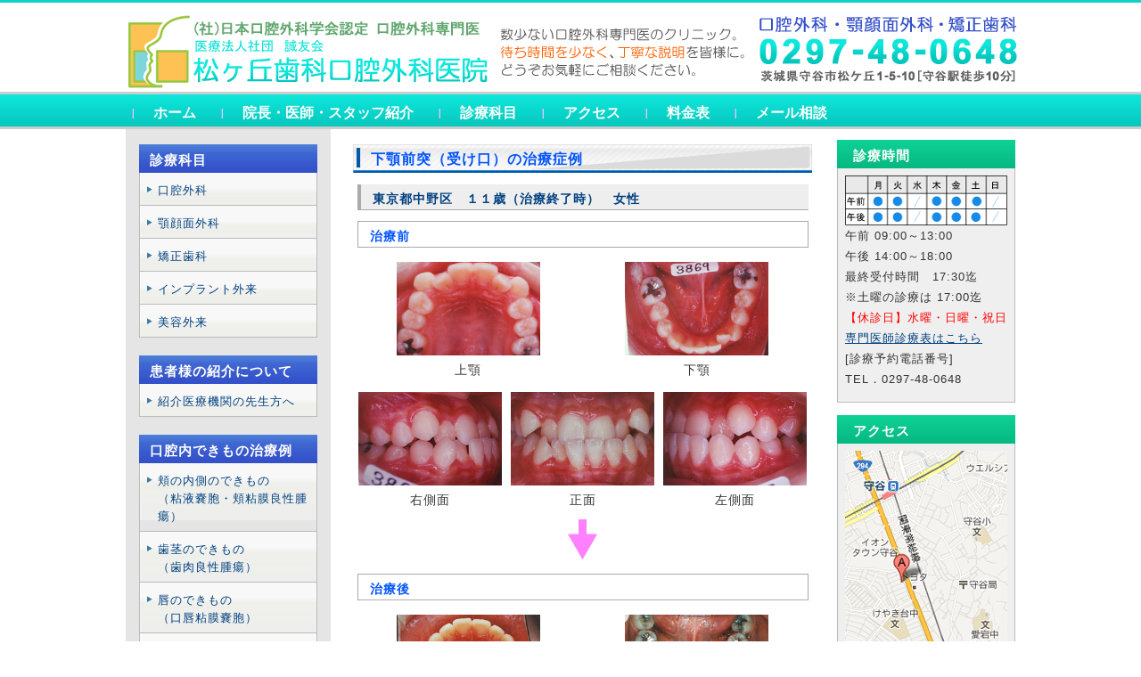

--- FILE ---
content_type: text/html
request_url: https://matsugaoka-clinic.com/ortho/progenia/001.html
body_size: 4868
content:
<!DOCTYPE html PUBLIC "-//W3C//DTD XHTML 1.0 Transitional//EN" "http://www.w3.org/TR/xhtml1/DTD/xhtml1-transitional.dtd">
<html xmlns="http://www.w3.org/1999/xhtml" xml:lang="ja" lang="ja">
<head>
<meta http-equiv="Content-Type" content="application/xhtml+xml; charset=Shift_JIS" />
<meta name="keywords" content="松ケ丘,守谷市,守谷駅,歯科,歯医者," />
<meta name="description" content="数少ない口腔外科専門の診療所です。診療所なので、待ち時間も少なく気軽に受診できるなどが特徴です。" />
<title>下顎前突（受け口）の治療症例-矯正歯科-松ヶ丘歯科口腔外科医院</title>
<link rel="stylesheet" href="../../style.css" type="text/css" />



<script type="text/javascript">

  var _gaq = _gaq || [];
  _gaq.push(['_setAccount', 'UA-34952740-1']);
  _gaq.push(['_trackPageview']);

  (function() {
    var ga = document.createElement('script'); ga.type = 'text/javascript'; ga.async = true;
    ga.src = ('https:' == document.location.protocol ? 'https://ssl' : 'http://www') + '.google-analytics.com/ga.js';
    var s = document.getElementsByTagName('script')[0]; s.parentNode.insertBefore(ga, s);
  })();

</script>
</head>


<body>

<!-- メイン -->

<div id="main">


<!-- ヘッダー -->

<div id="header">

<table border="0" align="center" cellpadding="0" cellspacing="0" width="1000">
  <tr>
    <td><div id="table-left"><h1><a href="../../index.html"><img src="../../img/all/logo.gif" alt="松ヶ丘歯科口腔外科医院" border="0" /></a></h1></div></td>


</td>
  </tr>
</table>

</div>

<div id="header-menu">
   <ul>
     <li><a href="../../index.html">ホーム</a></li>
     <li><a href="../../staff.html">院長・医師・スタッフ紹介</a></li>
     <li><a href="../../medical.html">診療科目</a></li>
     <li><a href="../../access.html">アクセス</a></li>
     <li><a href="../../kakaku.html">料金表</a></li>
     <li><a href="../../mail.html">メール相談</a></li></ul>
</div>



<!-- ヘッダー終わり -->


<!-- コンテンツ -->

<div id="container">

 <div id="middle">


<!-- メインコンテンツ -->

  <div id="contents">




<h2>下顎前突（受け口）の治療症例</h2>


<h3>東京都中野区　１１歳（治療終了時）　女性</h3>

<h4>治療前</h4>

<table width="100%" aling="center">
  <tr>
    <td align="center"><table>
      <tr bgcolor="#CCFFCC">
        <td bgcolor="#FFFFFF"><img src="../img/yorokobi/03/06.jpg" width="161" alt="矯正治療前（上顎）" /></td>
      </tr>
      <tr bgcolor="#CCFFCC">
        <td bgcolor="#FFFFFF"><div align="center">上顎</div></td>
      </tr>
    </table></td>
    <td align="center"><table>
      <tr bgcolor="#CCFFCC">
        <td bgcolor="#FFFFFF"><img src="../img/yorokobi/03/05.jpg" width="161" alt="矯正治療前（下顎）" /></td>
        </tr>
      <tr bgcolor="#CCFFCC">
        <td bgcolor="#FFFFFF"><div align="center">下顎</div></td>
        </tr>
    </table></td>
    </tr>
</table>
<table aling="center">
  <tr>
    <td><table>
      <tr bgcolor="#CCFFCC">
        <td bgcolor="#FFFFFF"><img src="../img/yorokobi/03/09.jpg" width="161" alt="矯正治療前（右側面）" /></td>
      </tr>
      <tr bgcolor="#CCFFCC">
        <td bgcolor="#FFFFFF"><div align="center">右側面</div></td>
      </tr>
    </table></td>
    <td><table>
      <tr bgcolor="#CCFFCC">
        <td bgcolor="#FFFFFF"><img src="../img/yorokobi/03/07.jpg" width="161" alt="矯正治療前（正面）" /></td>
      </tr>
      <tr bgcolor="#CCFFCC">
        <td bgcolor="#FFFFFF"><div align="center">正面</div></td>
      </tr>
    </table></td>
    <td><table>
      <tr bgcolor="#CCFFCC">
        <td bgcolor="#FFFFFF"><img src="../img/yorokobi/03/08.jpg" width="161" alt="矯正治療前（左側面）" /></td>
      </tr>
      <tr bgcolor="#CCFFCC">
        <td bgcolor="#FFFFFF"><div align="center">左側面</div></td>
      </tr>
    </table>
      </td>
  </tr>
</table>
<table width="100%">
  <tr>
    <td><div align="center"><img src="../img/yorokobi/arrow2.gif" alt=""  height="46" /></div></td>
  </tr>
</table>


<h4>治療後</h4>

<table width="100%" aling="center">
  <tr>
    <td align="center"><table>
      <tr bgcolor="#CCFFCC">
        <td bgcolor="#FFFFFF"><img src="../img/yorokobi/03/02.jpg" width="161" alt="矯正治療後（上顎）" /></td>
      </tr>
      <tr bgcolor="#CCFFCC">
        <td bgcolor="#FFFFFF"><div align="center">上顎</div></td>
      </tr>
    </table></td>
    <td align="center"><table>
      <tr bgcolor="#CCFFCC">
        <td bgcolor="#FFFFFF"><img src="../img/yorokobi/03/10.jpg" width="161" alt="矯正治療後（下顎）" /></td>
      </tr>
      <tr bgcolor="#CCFFCC">
        <td bgcolor="#FFFFFF"><div align="center">下顎</div></td>
      </tr>
    </table></td>
  </tr>
</table>
<table aling="center">
  <tr>
    <td><table>
      <tr bgcolor="#CCFFCC">
        <td bgcolor="#FFFFFF"><img src="../img/yorokobi/01/09.jpg" width="161" alt="矯正治療後（右側面）" /></td>
      </tr>
      <tr bgcolor="#CCFFCC">
        <td bgcolor="#FFFFFF"><div align="center">右側面</div></td>
      </tr>
    </table></td>
    <td>
      <table>
        <tr bgcolor="#CCFFCC">
          <td bgcolor="#FFFFFF"><img src="../img/yorokobi/03/01.jpg" width="161" alt="矯正治療後（正面）" /></td>
        </tr>
        <tr bgcolor="#CCFFCC">
          <td bgcolor="#FFFFFF" ><div align="center">正面</div></td>
        </tr>
      </table>
</td>
    <td><table>
      <tr bgcolor="#CCFFCC">
        <td bgcolor="#FFFFFF"><img src="../img/yorokobi/03/03.jpg" width="161" alt="矯正治療後（左側面）" /></td>
      </tr>
      <tr bgcolor="#CCFFCC">
        <td bgcolor="#FFFFFF"><div align="center">左側面</div></td>
      </tr>
    </table>
      </td>
  </tr>
</table>
<br />


<h3>矯正専門医師　田中まゆみ　からのメッセージ</h3>
<p>
<img class="pictureleft" src="../../img/staff/drtanaka.jpg" alt="矯正専門医師　田中まゆみ" border="0" />受け口で八重歯の患者さんは、早めに来院していただくと、程度や遺伝の有無にもよりますが、彼女のように歯を抜かずに綺麗に治るケースもあります。ニッコリと笑顔のかわいい女の子はとてもチャーミングですね。</p>



<br clear="all">


<h3>矯正専門医師　田中まゆみ　略歴</h3>
<p>
  <strong>略歴</strong><br />
　・東京歯科大学卒　<br />
　・東京歯科大学千葉病院矯正歯科<br />
<strong>現在</strong><br />
　・成瀬矯正歯科　　<br />
　・松ヶ丘歯科口腔外科医院 非常勤<br />

<br />
<strong>所属学会</strong><br />
　日本矯正歯科学会認定医<br />
  　東京矯正歯科学会会員<br />
  　成人矯正歯科学会<br />
</p>



<h3>無料メール相談受付</h3>

<p>

矯正治療に関する無料メール相談を承っております。どうぞ遠慮なくご利用ください。矯正専門医師　田中まゆみが回答します。 

  <a href="../../mail.html">無料メール相談受付はこちら</a></p>

<br />

<h2> <strong>松ヶ丘歯科口腔外科医院　医療機関情報</strong></h2>
<p> 


<table width="100%" border="1" cellpadding="5" cellspacing="0" bordercolor="#d3d3d3" class="style_table">	<tbody>		<tr>			<th bgcolor="#D6E7EE">院長名</th>			<td>			高橋　達夫</td>		</tr>		<tr>			<th bgcolor="#D6E7EE">医院名</th>			<td>			医療法人社団誠友会　松ヶ丘歯科口腔外科医院</td>		</tr>		

<tr><th bgcolor="#D6E7EE">診療科目</th>			<td>口腔外科、顎顔面外科、矯正歯科</td></tr>

<tr>
  <th bgcolor="#D6E7EE">口腔外科<br />
    治療内容</th>			<td>
<span style="color: #3366ff">外傷</span>：顎・顔面・舌・口腔粘膜の外傷、交通事故などによる顔面骨の骨折など<br />

<span style="color: #3366ff">
腫瘍</span>：顎骨・顔面・顎顔面の非対称など<br />

<span style="color: #3366ff">
顎変形症</span>：顎下顎前突・顎顔面の非対称など<br />

<span style="color: #3366ff">
口腔粘膜</span>：舌炎・口内炎などの口腔粘膜の異常<br />

<span style="color: #3366ff">
唾液腺神経性疾患</span>：ガマ腫・唾液腺炎・三叉神経痛など<br />

</td></tr>		<tr>			<th bgcolor="#D6E7EE">所在地</th>			<td>〒302-0127 茨城県守谷市松ケ丘1-5-10</td>		
</tr>		
<tr>
  <th bgcolor="#D6E7EE">診療予約など</th>
  <td>TEL：0297-48-0648</td>
</tr>		
<tr>			<th bgcolor="#D6E7EE">診療時間</th>			<td><style type="text/css">
table.timetable01{
border-collapse:collapse;
color:#555555;
background-color:#FFFFFF;
}

table.timetable01 td.time{
width:100px;
background-color:#F3F3ED;
font-weight:normal;
text-align:center !important;
}

table.timetable01 td{
width:30px;
text-align:center !important;
}


table.timetable01 td.top{
background-color:#d6e7ee !important;
color:#3C4170 !important;
}

div.time_info{
width:450px;
margin:5px 0 0;
font-size:13px;
color:red;
}</style>  <strong><span style="color: #3366ff">【診療時間表】</span></strong>
  <table class="timetable01" border="1" bordercolor="#d3d3d3" cellpadding="5">
    <tbody>
      <tr>
        <td class="top">&nbsp;</td>
        <td class="top">月</td>
        <td class="top">火</td>
        <td class="top">水</td>
        <td class="top">木</td>
        <td class="top">金</td>
        <td class="top">土</td>
        </tr>
      <tr>
        <td class="time">09:00～13:00</td>
        <td>○</td>
        <td>○</td>
        <td>&times;</td>
        <td>○</td>
        <td>○</td>
        <td>○</td>
        </tr>
      <tr>
        <td class="time">14:00～18:00</td>
        <td>○</td>
        <td>○</td>
        <td>&times;</td>
        <td>○</td>
        <td>○</td>
        <td><sup>※</sup>○</td>
        </tr>
      </tbody>
    </table>
  最終受付時間　17：30迄<br />
  ※土曜の診療は 17:00迄<br />    <span style="color: #ff0000">【休診日】水曜・日曜・祝日</span><br />
  <br />
  
 <a name="senmon"></a> 
  <strong><span style="color: #3366ff">【専門医師診療表】</span></strong>
  <table class="timetable01" border="1" bordercolor="#d3d3d3" cellpadding="5">
    <tbody>
      <tr>
        <td class="top">&nbsp;</td>
        <td class="top">月</td>
        <td class="top">火</td>
        <td class="top">水</td>
        <td class="top">木</td>
        <td class="top">金</td>
        <td class="top">土</td>
        </tr>
      <tr>        <td class="time">口腔外科<br />
          顎顔面外科</td>
        <td>○</td>
        <td>○</td>
        <td>&times;</td>
        <td>○</td>
        <td>○</td>
        <td>○</td>
        </tr>

      <tr>
        <td class="time">矯正治療</td>
        <td>&nbsp;</td>
        <td>&nbsp;</td>
        <td>&nbsp;</td>
        <td>○</td>
        <td>&nbsp;</td>
        <td>&nbsp;</td>
        </tr>
      </tbody>
    </table> <p>上記の表の &quot;○印&quot; が、専門の医師の診療日になります。</p></td></tr><tr>
  <th bgcolor="#D6E7EE">医療安全<br />対策実施<br />施設</th>
  <td>AED経皮的動脈血酸素飽和度測定器　自動血圧計　酸素<br />
緊急蘇生キット　他<br />
＜緊急時連携医療機関＞<br />
　守谷慶友病院医療連携室（直通電話連絡）
</td>
</tr>		
</tbody></table>

</p>




  </div>

<!-- メインコンテンツ終わり -->

<!-- 左サイドメニュー -->

  <div id="menu_left">


<div class="menulist_left">
   <h2>診療科目</h2>

<a href="../../medical.html#01">口腔外科 </a>

<a href="../../medical.html#02"> 顎顔面外科</a> 

<a href="../../medical.html#03"> 矯正歯科</a>



<a href="../../medical.html#05">インプラント外来</a>

<a href="#.html">美容外来</a>


</div>



<div class="menulist_left">
   <h2>患者様の紹介について</h2>

<a href="../../introduce.html">紹介医療機関の先生方へ </a>

</div><div class="menulist_left">
   <h2>口腔内できもの治療例</h2>

<a href="../../dekimono.html#01">頬の内側のできもの<br />
（粘液嚢胞・頬粘膜良性腫瘍） </a>

   
   
<a href="../../dekimono.html#03"> 歯茎のできもの<br />
（歯肉良性腫瘍）</a> 
<a href="../../dekimono.html#04"> 唇のできもの<br />
（口唇粘膜嚢胞）</a> <a href="../../dekimono.html#05"> 舌の下のできもの<br />
（ガマ腫）</a> 


<a href="../../dekimono.html#06"> 下顎の内側にできる骨の隆起（外骨症）</a> <a href="../../dekimono.html#08"> 下顎に発生した腫瘍<br />
（エナメル上皮種）</a>

<a href="../../dekimono.html#11">下顎に発生した腫瘍<br />
（歯牙腫）</a>
<a href="../../dekimono.html#09"> 帯状疱疹</a>

<a href="../../dekimono.html#10"> 口蓋（こうがい）のできもの
<br />
(角化嚢胞性歯原性腫瘍)
</a></div>

<div class="menulist_left">
<h2>唾液腺の病気 治療例</h2>
   
<a href="../../daseki.html"> 唾液腺の病気<br />
（唾石症）</a>
</div>

<div class="menulist_left">
   <h2>舌の病気 治療例</h2>


<a href="../../zetsu.html#2013022102">舌リンパ管腫</a>

<a href="../../zetsu.html#20130221">舌のできもの<br />
[舌粘液嚢胞（ブランダン－ヌーン嚢胞）]</a>

<a href="../../zetsu.html#01">舌のできもの<br />
（舌良性腫瘍）</a>

<a href="../../zetsu.html#02"> 舌小帯の付着異常<br />
（舌小帯強直症）</a> 
<a href="../../zetsu.html#03">   舌に生じた白板状病変  <br />
（舌白板症）</a> 
<a href="../../zetsu.html#04"> 舌癌<br />
(扁平上皮癌)</a> 
<a href="../../zetsu.html#05"> 舌の痛み<br />
(舌痛症)</a> 


</div>




<div class="menulist_left">
   <h2>首・頸部の病気</h2>


<a href="../../keibu.html">顎の下の腫れと痛み<br />
（頸部嚢胞・側頸嚢胞）</a>

<a href="../../keibu.html#shikori">耳の下のしこり<br />
(上頸部結石)</a>


</div>




<div class="menulist_left">
   <h2>副鼻腔の病気</h2>

<a href="../../ps.html">副鼻腔炎（ふくびくうえん）
</a>

<a href="../../ps.html#02">術後性上顎嚢胞（じゅつごせいじょうがくのうほう）</a>

</div>




<div class="menulist_left">
   <h2>顎関節の病気</h2>





<a href="../../gaku.html#02">習慣的に顎が外れる<br />
（習慣性顎関節脱臼）</a>



</div>


<div class="menulist_left">
   <h2>外傷</h2>

<a href="../../trauma.html#01">口腔外傷</a>


<a href="../../trauma.html#02">顔面外傷</a>

<a href="../../trauma.html#03">顎骨の骨折</a>

</div>


<div class="menu_free_left">
   <h2>院長紹介</h2>
<p><a href="../../staff.html"><img class="picture" src="../../img/index/incho.jpg" alt="院長紹介" border="0" />
最善の医療サービスを提供できるように努力しております。</a></p>

</div>


<div class="menu_free_left">
   <h2>クリック紹介</h2>
<p><a href="../../clinic.html"><img class="picture" src="../../img/all/gaikan.jpg" alt="クリック案内" border="0" />数少ない口腔外科専門医のクリニック。待ち時間を少なく、丁寧な説明を皆様に。どうぞお気軽にご相談ください。 </a></p>
</div>



<!-- 左サイドメニュー終わり -->


 </div>
 </div>



<!-- 右サイドメニュー -->


<div id="menu_right">

<div class="menu_free_right">
   <h2>診療時間</h2>
<p><a href="../../access.html"><img class="picture" src="../../img/all/time.gif" alt="診療時間" border="0" /></a>
 午前  09:00～13:00  <br />
午後  14:00～18:00<br />
最終受付時間　17:30迄<br />
※土曜の診療は 17:00迄<br /><font color="#FF0000">
【休診日】水曜・日曜・祝日
</font>
<br />
<a href="#senmon">専門医師診療表はこちら</a><br />

[診療予約電話番号]<br />
TEL．0297-48-0648</p>
</div>

<div class="menu_free_right">
   <h2>アクセス</h2>
<p><a href="../../access.html"><img class="picture" src="../../img/all/map.gif" alt="松ヶ丘歯科口腔外科の地図" border="0" /></a>

  <a href="http://goo.gl/maps/j3KGV" target="_blank">当院のGoogleマップへ</a><br />
  〒302-0127<br />
茨城県守谷市松ケ丘1-5-10 <br />


つくばエクスプレス・関東常総線の[守谷駅]徒歩約10分。<br />
車で来院する方のためには、当院横に駐車場があります。<br />
<a href="../../access.html">アクセス詳しくはこちら</a></p>
</div>



<div class="menu_free_right">
   <h2>医師紹介</h2>
<p><img src="../../img/all/takahashichiaki.jpg" alt="ドクター紹介" width="182" border="0" class="picture"/> <br />
  当院では常にインフォームドコンセント
（手術や治療などの際、医師が症状や治療方針などを判りやすく説明し同意を得ること）
に心がけ、皆様に最善の医療サービスを提供できるよう努力致しております。<br />
<a href="../../staff.html">ドクター紹介詳しくはこちら</a></p>
</div>

<div class="menu_free_right">
   <h2>スタッフ紹介</h2>
<p><img class="picture" src="../../img/all/staff.jpg" alt="スタッフ紹介" border="0" /> 明るい挨拶と元気な笑顔で、治療に対する不安など、少しでも軽減できるよう心がけています。診療に関する御質問で先生には聞きにくいことなどなど…よろしければ私たちにご相談ください。わかる範囲でお答えします。 </p>
</div>

<div class="menulist_right">
   <h2>関連病院紹介</h2>
<a href="../../kanren.html">関連病院紹介</a>

</div>

<div class="menulist_right">
   <h2>関連病院リンク集</h2>


<a href="http://www.twmu.ac.jp/info-twmu/" target="_blank"> 東京女子医科大学口腔外科 </a>
<a href="http://www.keiyu.or.jp/" target="_blank"> 守谷慶友病院</a>
<a href="https://keiyu.or.jp/vascularcenter/" target="_blank"> つくば血管センター </a>
<a href="https://keiyu.or.jp/ent/" target="_blank"> つくば難聴めまいセンター </a>
<a href="https://keiyu.or.jp/msac/" target="_blank"> 守谷いびき・無呼吸センター </a>
<a href="http://www.sato-naika-nougeka.dr-clinic.jp/" target="_blank"> さとう内科脳神経外科クリニック </a>
<a href="http://www.forumortho.com/" target="_blank"> フォーラム矯正歯科 </a>
<a href="http://www.tan-dc.com/" target="_blank"> 丹歯科医院 </a>

</div>


<div class="menulist_right">
   <h2>医師所属学会リンク集</h2><a href="http://www.jsoms.or.jp/" target="_blank"> 日本口腔外科学会 </a>   
<a href="http://stomatol.umin.jp/" target="_blank">日本口腔科学会</a>
<a href="http://www.jshnc.umin.ne.jp/" target="_blank">日本頭頸部癌学会</a>
<a href="http://www.jsot.org/ri_ben_kou_qiang_zhong_yang_xue_hui.html" target="_blank">日本口腔腫瘍学会</a>
<a href="http://jsom.aca-med.net/about/" target="_blank">日本口腔内科学会<br />
（旧 日本口腔粘膜学会）</a>
<a href="http://www.shika-implant.org/" target="_blank"> 日本口腔インプラント学会</a>
<a href="http://www.jos.gr.jp/" target="_blank"> 日本矯正歯科学会</a></div>




  </div>

<!-- 右サイドメニュー終わり -->


</div>

<!-- コンテンツ終わり -->

<!-- フッター -->

<div id="footer">
Copyright &copy; 2012-2013 Matsugaoka  Clinic. All Rights Reserved.
</div>

<!-- フッター終わり -->

</div>

<!-- メイン終わり -->

</body>
</html>


--- FILE ---
content_type: text/css
request_url: https://matsugaoka-clinic.com/style.css
body_size: 1609
content:
@charset "shift_jis";

b.yellow {
    font-style: inherit;
    font-weight: bold;

    text-decoration: inherit;
    color: #FF9000;
    }


/*---------- ページ全体の指定 ----------*/

body {
  font-family: Verdana, "ヒラギノ角ゴ Pro W3", "Hiragino KaKu Gothic Pro", "ＭＳ Ｐゴシック", "MS P Gothic", Osaka, sans-serif;
  margin: 0;
  padding: 0;
  font-size: 13px;
  color: #333333;
  background-image: url(img/back.gif);
}

a:link {
  color: #004080;
  font-size: 13px;
}

a:hover {
  color: #0ED2C8;
  font-size: 13px;
}

a:visited {
  color: #004080;
  font-size: 13px;
}

p {
  margin: 18px 0 18px 0;
  line-height: 180%;
  letter-spacing: 1px;
}



/*---------- メイン ----------*/

#main {
  width: 100%;
  margin: auto;
  padding: 0;
  text-align: center;
  background-color: #ffffff;
}



/*---------- ヘッダー ----------*/

#header {
  margin: 0;
  width: 100%;
  height: 100px;
  text-align: center;
  border-top: solid 3px #0ED2C8;
  background-image: url(img/header.jpg);
  background-repeat: repeat-x;
}

#header h1 {
  margin: 0;
  padding: 12px 10px 0 14px;
  width: 1000px;
  text-align: left;
  font-size: 14px;
  color: #666666;
  letter-spacing: 1px;
}

#header p {
  margin: 0;
  padding:  4px 0 0 30px;
  text-align: left;
  font-size: 13px;
  color: #666666;
  letter-spacing: 1px;
}

#table-left{
  text-align: left;
  font-size: 13px;
  color: #666666;
  line-height: 150%;
  text-decoration: none;
}

#table-left a{
  font-size: 16px;
  color: #666666;
  text-decoration: none;
}

#table-left a:hover{
  font-size: 16px;
  color: #999999;
  text-decoration: none;
}

#table-right{
  text-align: right;
  margin: 0;
  padding: 22px 20px 2px 0;
  font-size: 16px;
  color: #c9171e;
  line-height: 150%;
  text-decoration: none;
}

#table-right a{
  font-size: 12px;
  color: #333333;
  text-decoration: none;
}

#table-right a:hover{
  font-size: 12px;
  color: #666666;
  text-decoration: none;
}

#header-menu {
  height: 25px;
  background-color: #333333;
  border-top: solid 3px #cccccc;
  border-bottom: solid 3px #cccccc;
  margin: 0 0 0 0;
  padding: 11px 0 0 15px;
  background: url(img/head_menu_back.gif);
  background-repeat: repeat-x;
  text-align: left;
  width: auto;
}

#header-menu ul {
  width: 1000px;
  text-align: left;
  margin: 0 auto 0 auto;
  padding: 0px
}

#header-menu li {
  color: #ffffff;
  display: inline;
  padding-left: 24px;
  padding-right: 24px;
  background: url(img/l_icon.gif) no-repeat;
  background-position: left center;

}

#header-menu a {
  color: #ffffff;
  font-weight: bold;
  text-decoration: none;
  font-size:16px;
}

#header-menu a:hover {
  color: #dddddd;
}

#header-img {
  width: 100%;
  height: 293px;
  margin: 0;
  text-align: center;
  background-color: #dddddd;
}

#header-img-slim {
  width: 100%;
  height: 150px;
  margin: 0;
  text-align: center;
  background-color: #dddddd;
}


/*---------- コンテンツ ----------*/

#container {
  width: 988px;
  margin: 0 auto 0 auto;
  overflow: hidden;
  padding: 12px 0 6px 10px;
  background: #ffffff url(img/side_yback.jpg);
  background-repeat: repeat-y;
}


/*---------- ミドル ----------*/

#middle {
  float: left;
  width: 770px
}


/*---------- メインコンテンツ ----------*/

#contents {
  float: right;
  margin: 0;
  padding: 5px 10px 5px 0;
  font-size: 14px;
  line-height: 180%;
  width: 515px;
  letter-spacing: 1px;
  text-align: left;
}

#contents #pannavi {
  margin: 0;
  padding: 0 0 5px 0;
  font-size: 12px;
}

#contents h2 {
  height: 29px;
  margin: 0 0 7px 0;
  padding: 4px 0 0 20px;
  font-size: 16px;
  color: #0054FF;
  background-image: url(img/titlebar.gif);
  background-repeat: no-repeat;
}

#contents h2.event {
  height: 29px;
  margin: 0 0 7px 0;
  padding: 4px 0 0 20px;
  font-size: 16px;
  color: #FF39C5;
  background-image: url(img/titlebarevent.gif);
  background-repeat: no-repeat;
}

#contents h3 {
  margin: 12px 4px 10px 5px;
  padding: 9px 10px 4px 13px;
  line-height: 110%;
  font-size: 14px;
  color: #004080;
  border-bottom: solid 1px #aaaaaa;
  border-left: solid 4px #aaaaaa;
  background-color: #eeeeee;
}

#contents h4 {
  margin: 12px 4px 10px 5px;
  padding: 9px 10px 4px 13px;
  line-height: 110%;
  font-size: 14px;
  color: #0054FF;
  border-bottom: solid 1px #aaaaaa;
  border-left: solid 1px #aaaaaa;
  border-right: solid 1px #aaaaaa;
  border-top: solid 1px #aaaaaa;
  background-color: #ffffff;
}



#contents p {
  margin: 18px 0 18px 0;
  padding: 0 4px 0 4px;
  line-height: 180%;
  font-size: 14px;
}

#contents a {
  font-size: 14px;
  color: #004080;
}

#contents a:hover {
  font-size: 14px;
  color: #005ebb;
}

#contents img.head_photo {
  margin: 0 0 10px 0;
}

#contents img.photo {
  float: left;
  margin: 10px 20px 0 0;
}

#contents img.picture {
  margin: 0 10px 10px 0;
  float: left;

}



#contents img.pictureleft {
  margin: 0 10px 10px 0;
  float: left;
  padding:3px;
  border:solid 1px #999999;
}

#contents img.picturecenter {
  margin: 0 auto;
  text-align:center;
  padding:3px;
  border:solid 1px #999999;
}



#contents img.pictureright {
  margin: 0 0 10px 10px;
  float: right;
  padding:3px;
  border:solid 1px #999999;
}


#contents p.photo {
  margin: 0 0 20px 0;
  padding: 0;
}


table#t01 {
  border: solid 1px #999999;
  border-collapse: collapse;
}


td#t01 {
  border: solid 1px #999999;
  border-collapse: collapse;
}


td#head {
  padding: 6px;
  border: solid 1px #999999;
  border-collapse: collapse;
}


table.table_line {
  border-collapse: collapse;
  border: solid 1px #bbbbbb;
  margin-left:8px;
  width:500px;
}


td.table_line {
  border-collapse: collapse;
  border: solid 1px #bbbbbb;
  padding : 8px 14px 8px 14px;
}


/*---------- 左サイドメニュー ----------*/

#menu_left {
  float: left;
  margin: 0 0 15px 0;
  padding: 0;
  width: 200px;
  text-align: left;
  letter-spacing: 1px;
}

#menu_left h2 {
  height: 20px;
  margin: 0;
  padding: 9px 0 3px 12px;
  font-size: 13px;
  color: #fffffc;
  background-image: url(img/sidebar.gif);
  background-repeat: no-repeat;
}

#menu_left .menulist_left {
  margin: 0 0 15px 0;
  padding: 5px 2px 0px 5px;
  width: 200px;
  text-align: left;
}

#menu_left .menulist_left h2 {
  height: 20px;
  margin: 0;
  padding: 9px 0 3px 12px;
  font-size: 15px;
  color: #fffffc;
  background-image: url(img/sidebar.gif);
  background-repeat: no-repeat;
}

#menu_left .menulist_left a{
  color: #004080;
  display: block;
  border-right: solid 1px #bbbbbb;
  border-bottom: solid 1px #bbbbbb;
  border-left: solid 1px #bbbbbb;
  padding: 10px 4px 6px 20px;
  font-size: 13px;
  line-height: 160%;
  text-decoration: none;
  background-image: url(img/side_menu_bg.gif);
  background-repeat: no-repeat;
 }

#menu_left .menulist_left a:hover{
  color: #005ebb;
  text-decoration: underline;
  background-image: url(img/side_menu_bg_hover.gif);
  background-repeat: no-repeat;
}

#menu_left .menu_free_left {
  margin: 0 0 14px 5px;
  padding: 0;
  width: 200px;
  text-align: left;
  background-image: url(img/menu_back.gif);
}

#menu_left .menu_free_left h2 {
  height: 20px;
  margin: 0;
  padding: 9px 0 3px 12px;
  font-size: 15px;
  color: #fffffc;
  background-image: url(img/sidebar.gif);
  background-repeat: no-repeat;
}

#menu_left .menu_free_left a{
  color: #004080;
  width: 198px;
  padding: 6px 0 5px 0;
  font-size: 13px;
  line-height: 180%;
 }

#menu_left .menu_free_left a:hover{
  color: #005ebb;
  line-height: 180%;
}

#menu_left .menu_free_left p{
  margin: 0;
  padding: 8px 8px 14px 8px;
  border-right: solid 1px #bbbbbb;
  border-bottom: solid 1px #bbbbbb;
  border-left: solid 1px #bbbbbb;
  font-size: 15px;
  background-color: #ffffff;
  background-image: url(img/menu_back.gif);
  line-height: 180%;
}


/*---------- 右サイドメニュー ----------*/

#menu_right {
  float: right;
  margin: 0 0 15px 0;
  padding: 0;
  width: 205px;
  text-align: left;
  letter-spacing: 1px;
}

#menu_right h2 {
  height: 20px;
  margin: 0;
  padding: 9px 0 3px 18px;
  font-size: 15px;
  color: #fffffc;
  background-image: url(img/sidebar_right.gif);
  background-repeat: no-repeat;
}

#menu_right .menulist_right {
  margin: 0 0 15px 0;
  padding: 5px 2px 0px 5px;
  width: 200px;
  text-align: left;
}

#menu_right .menulist_right h2 {
  height: 20px;
  margin: 0;
  padding: 9px 0 3px 18px;
  font-size: 15px;
  color: #fffffc;
  background-image: url(img/sidebar_right.gif);
  background-repeat: no-repeat;
}

#menu_right .menulist_right a{
  color: #004080;
  display: block;
  border-right: solid 1px #bbbbbb;
  border-bottom: solid 1px #bbbbbb;
  border-left: solid 1px #bbbbbb;
  width: 174px;
  padding: 8px 4px 6px 20px;
  font-size: 15px;
  line-height: 170%;
  text-decoration: none;
  background-image: url(img/side_menu_bg.gif);
  background-repeat: no-repeat;
 }

#menu_right .menulist_right a:hover{
  color: #005ebb;
  text-decoration: underline;
  background-image: url(img/side_menu_bg_hover.gif);
  background-repeat: no-repeat;
}

#menu_right .menu_free_right {
  margin: 0 0 14px 5px;
  padding: 0;
  width: 200px;
  text-align: left;
  background-image: url(img/menu_back.gif);
}

#menu_right .menu_free_right h2 {
  height: 20px;
  margin: 0;
  padding: 9px 0 3px 18px;
  font-size: 15px;
  color: #fffffc;
  background-image: url(img/sidebar_right_gray.gif);
  background-repeat: no-repeat;
}

#menu_right .menu_free_right a{
  color: #004080;
  width: 188px;
  padding: 6px 0 5px 0;
  font-size: 13px;
  line-height: 180%;
 }

#menu_right .menu_free_right a:hover{
  color: #005ebb;
  line-height: 180%;
}

#menu_right .menu_free_right p{
  margin: 0;
  padding: 8px 8px 14px 8px;
  border-right: solid 1px #bbbbbb;
  border-bottom: solid 1px #bbbbbb;
  border-left: solid 1px #bbbbbb;
  font-size: 13px;
  background-color: #ffffff;
  background-image: url(img/menu_back.gif);
  line-height: 180%;
}




/*---------- フッター ----------*/

#footer {
  clear: both;
  width: 100%;
  margin: 0;
  padding: 20px 0 20px 0;
  text-align: center;
  font-size: 13px;
  color: #666666;
  border-top: solid 2px;
  border-top-color: #cccccc;
  background-image: url(img/footer_back.gif);
}

#footer a {
  color: #666666;
  font-size: 13px;
 }

#footer a:hover {
  color: #333333;
}
